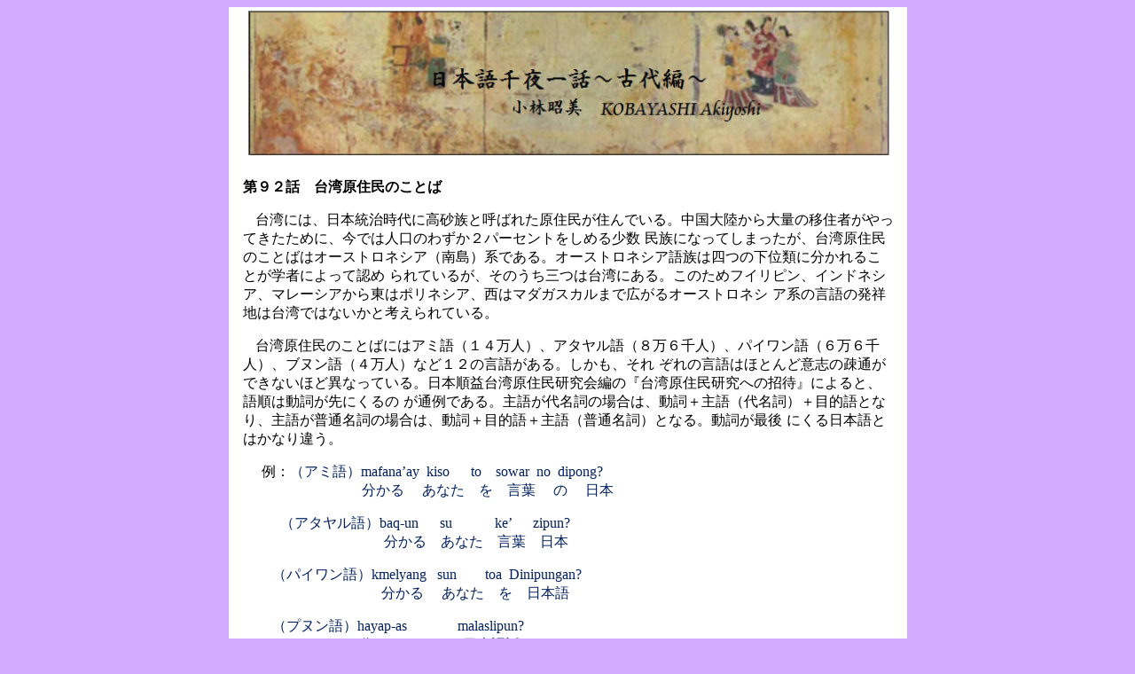

--- FILE ---
content_type: text/html
request_url: http://ocra.sakura.ne.jp/092.html
body_size: 31361
content:
<!DOCTYPE html PUBLIC "-//W3C//DTD HTML 4.01//EN" "http://www.w3.org/TR/html4/strict.dtd">
<html lang="ja"><head>
<meta content="text/html; charset=UTF-8" http-equiv="content-type"><title>日本語千夜一話　小林昭美-092</title>

</head>
<body style="color: rgb(0, 0, 0); background-color: rgb(211, 172, 255);" alink="#000099" link="#000099" vlink="#990099">
<table style="width: 765px; height: 88px; text-align: left; margin-left: auto; margin-right: auto; background-color: white;" border="0" cellpadding="2" cellspacing="2">
<tbody>
<tr>
<td style="background-color: white; width: 6px;"></td>
<td style="background-color: white; text-align: center; width: 730px;"><img style="width: 723px; height: 163px;" alt="" src="pic/001top.jpg"></td>
<td style="background-color: white;"></td>
</tr>
<tr>
<td style="background-color: white; width: 6px;"></td>
<td style="width: 730px;">
<p class="MsoNormal"></p>
<p class="MsoNormal"><b><span style="font-size: 12pt; font-family: &quot;ＭＳ 明朝&quot;,&quot;serif&quot;;">第９２話　台湾原住民のことば</span></b></p>
<p class="MsoNormal" style="text-indent: 10.5pt;"><span style="font-family: &quot;ＭＳ 明朝&quot;,&quot;serif&quot;;">台湾には、日本統治時代に高砂族と呼ばれた原住民が住んでいる。中国大陸から大量の移住者がやってきたために、今では人口のわずか２パーセントをしめる少数
民族になってしまったが、台湾原住民のことばはオーストロネシア（南島）系である。オーストロネシア語族は四つの下位類に分かれることが学者によって認め
られているが、そのうち三つは台湾にある。このためフイリピン、インドネシア、マレーシアから東はポリネシア、西はマダガスカルまで広がるオーストロネシ
ア系の言語の発祥地は台湾ではないかと考えられている。</span></p>
<p class="MsoNormal" style="text-indent: 10.5pt;"><span style="font-family: &quot;ＭＳ 明朝&quot;,&quot;serif&quot;;">台湾原住民のことばにはアミ語（１４万人）、アタヤル語（８万６千人）、パイワン語（６万６千人）、ブヌン語（４万人）など１２の言語がある。しかも、それ
ぞれの言語はほとんど意志の疎通ができないほど異なっている。日本順益台湾原住民研究会編の『台湾原住民研究への招待』によると、語順は動詞が先にくるの
が通例である。主語が代名詞の場合は、動詞＋主語（代名詞）＋目的語となり、主語が普通名詞の場合は、動詞＋目的語＋主語（普通名詞）となる。動詞が最後
にくる日本語とはかなり違う。</span></p>
<p class="MsoNormal" style="margin-left: 5.25pt; text-indent: 10.5pt;"><span style="font-family: &quot;ＭＳ 明朝&quot;,&quot;serif&quot;;">例：<span style="color: rgb(0, 32, 96);">（アミ語）</span></span><span style="color: rgb(0, 32, 96);" lang="EN-US">mafana’ay
<span style="">&nbsp;</span>kiso </span><span style="font-family: &quot;ＭＳ 明朝&quot;,&quot;serif&quot;; color: rgb(0, 32, 96);">　</span><span style="color: rgb(0, 32, 96);" lang="EN-US">&nbsp;to</span><span style="font-family: &quot;ＭＳ 明朝&quot;,&quot;serif&quot;; color: rgb(0, 32, 96);">　</span><span style="color: rgb(0, 32, 96);" lang="EN-US">sowar <span style="">&nbsp;</span>no <span style="">&nbsp;</span>dipong?</span><br>
<span style="font-family: &quot;ＭＳ 明朝&quot;,&quot;serif&quot;; color: rgb(0, 32, 96);">　
　　　　　　 &nbsp;分かる　</span><span style="color: rgb(0, 32, 96);"> </span><span style="font-family: &quot;ＭＳ 明朝&quot;,&quot;serif&quot;; color: rgb(0, 32, 96);">あなた　を　言葉　</span><span style="color: rgb(0, 32, 96);">
</span><span style="font-family: &quot;ＭＳ 明朝&quot;,&quot;serif&quot;; color: rgb(0, 32, 96);">の　</span><span style="color: rgb(0, 32, 96);"> </span><span style="font-family: &quot;ＭＳ 明朝&quot;,&quot;serif&quot;; color: rgb(0, 32, 96);">日本</span></p>
<p class="MsoNormal" style="margin-left: 5.25pt; text-indent: 10.5pt;"><span style="font-family: &quot;ＭＳ 明朝&quot;,&quot;serif&quot;; color: rgb(0, 32, 96);">　</span><span style="color: rgb(0, 32, 96);"></span><span style="font-family: &quot;ＭＳ 明朝&quot;,&quot;serif&quot;; color: rgb(0, 32, 96);">
（アタヤル語）</span><span style="color: rgb(0, 32, 96);" lang="EN-US">baq-un<span style="">&nbsp;
</span>&nbsp; &nbsp; su<span style="">&nbsp;&nbsp;&nbsp;&nbsp;&nbsp;
&nbsp; &nbsp; &nbsp; </span>ke’<span style="">&nbsp;
&nbsp; &nbsp; </span>zipun?<br>
<span style="">&nbsp;&nbsp;&nbsp;&nbsp;&nbsp;&nbsp;&nbsp;&nbsp;&nbsp;&nbsp;&nbsp;&nbsp;&nbsp;&nbsp;&nbsp;&nbsp;
&nbsp; &nbsp; &nbsp; &nbsp; &nbsp; &nbsp;
&nbsp; &nbsp; &nbsp; &nbsp;
&nbsp;</span></span><span style="font-family: &quot;ＭＳ 明朝&quot;,&quot;serif&quot;; color: rgb(0, 32, 96);">分かる　あなた　言葉　日本</span></p>
<p class="MsoNormal" style="margin-left: 5.25pt; text-indent: 10.5pt;"><span style="color: rgb(0, 32, 96);" lang="EN-US"><span style="">&nbsp;&nbsp; </span></span><span style="font-family: &quot;ＭＳ 明朝&quot;,&quot;serif&quot;; color: rgb(0, 32, 96);">（パイワン語）</span><span style="color: rgb(0, 32, 96);" lang="EN-US">kmelyang
<span style="">&nbsp; </span>sun </span><span style="font-family: &quot;ＭＳ 明朝&quot;,&quot;serif&quot;; color: rgb(0, 32, 96);">　</span><span style="color: rgb(0, 32, 96);" lang="EN-US">
&nbsp; toa<span style="">&nbsp; </span>Dinipungan?<br>
<span style="">&nbsp;&nbsp;&nbsp;&nbsp;
</span></span><span style="font-family: &quot;ＭＳ 明朝&quot;,&quot;serif&quot;; color: rgb(0, 32, 96);">　
　　　　</span><span style="color: rgb(0, 32, 96);" lang="EN-US"><span style=""> &nbsp;
&nbsp; &nbsp; &nbsp; &nbsp; </span></span><span style="font-family: &quot;ＭＳ 明朝&quot;,&quot;serif&quot;; color: rgb(0, 32, 96);">分かる　</span><span style="color: rgb(0, 32, 96);"> </span><span style="font-family: &quot;ＭＳ 明朝&quot;,&quot;serif&quot;; color: rgb(0, 32, 96);">あなた　を　日本語</span><span style="color: rgb(0, 32, 96);" lang="EN-US"><o:p></o:p></span></p>
<p class="MsoNormal" style="margin-left: 5.25pt; text-indent: 10.5pt;"><span style="color: rgb(0, 32, 96);" lang="EN-US"><span style="">&nbsp;&nbsp; </span></span><span style="font-family: &quot;ＭＳ 明朝&quot;,&quot;serif&quot;; color: rgb(0, 32, 96);">
（プヌン語）</span><span style="color: rgb(0, 32, 96);" lang="EN-US">hayap-as
</span><span style="font-family: &quot;ＭＳ 明朝&quot;,&quot;serif&quot;; color: rgb(0, 32, 96);">　
　　</span><span style="color: rgb(0, 32, 96);" lang="EN-US">malaslipun?<br>
<span style="">&nbsp;&nbsp;&nbsp;&nbsp;&nbsp;&nbsp;&nbsp;&nbsp;&nbsp;&nbsp;&nbsp;&nbsp;&nbsp;&nbsp;
&nbsp; &nbsp; &nbsp; &nbsp; &nbsp; &nbsp;
&nbsp; &nbsp; </span></span><span style="font-family: &quot;ＭＳ 明朝&quot;,&quot;serif&quot;; color: rgb(0, 32, 96);">分かる</span><span style="color: rgb(0, 32, 96);" lang="EN-US">-</span><span style="font-family: &quot;ＭＳ 明朝&quot;,&quot;serif&quot;; color: rgb(0, 32, 96);">あなた　日本語話す</span></p>
<p class="MsoNormal" style="margin-left: 5.25pt; text-indent: 10.5pt;"><span style="font-family: &quot;ＭＳ 明朝&quot;,&quot;serif&quot;;">台湾原住民のことばでは、チャモロ語と同じように、接中辞が使われる。例えば、パイワン語で「食べる」は</span><span lang="EN-US">k-m-an</span><span style="font-family: &quot;ＭＳ 明朝&quot;,&quot;serif&quot;;">となる。パイワン語の</span><span lang="EN-US">-m-</span><span style="font-family: &quot;ＭＳ 明朝&quot;,&quot;serif&quot;;">はチャモロ語の</span><span lang="EN-US">-um-</span><span style="font-family: &quot;ＭＳ 明朝&quot;,&quot;serif&quot;;">と同じで名詞を動詞にするはたらきをもっている。主語や目的語を表わす代名詞が多用されるところはアイヌ語にも似ている。</span></p>
<p class="MsoNormal" style="margin-left: 5.25pt; text-indent: 10.5pt;"><span style="font-family: &quot;ＭＳ 明朝&quot;,&quot;serif&quot;;">台湾原住民のことばには、チャモロ語にみられる焦点形がある。焦点形というのは日本語にはない形で名詞や動詞の強調したいところに焦点をあてる。英語でいえば受動態に似ている。たとえば、ツオウ語の場
合、つぎのようになる。</span><span lang="EN-US"><span style="">&nbsp; </span></span></p>
<p class="MsoNormal">　　<span style="color: rgb(0, 32, 96);" lang="EN-US"><span style=""> &nbsp; &nbsp;①<span style="font-family: &quot;Times New Roman&quot;; font-style: normal; font-variant: normal; font-weight: normal; font-size: 7pt; line-height: normal; font-size-adjust: none; font-stretch: normal;">&nbsp;&nbsp;&nbsp;
</span></span></span>　　<span style="color: rgb(0, 32, 96);" lang="EN-US">mo<span style="">&nbsp;&nbsp;&nbsp;&nbsp;&nbsp;&nbsp;&nbsp;&nbsp;&nbsp;&nbsp;&nbsp;&nbsp;
</span><span style="">&nbsp; &nbsp;
&nbsp; 　</span><span style=""> </span>mo-fi<span style="">&nbsp;&nbsp;&nbsp;&nbsp;&nbsp;&nbsp;&nbsp;&nbsp;&nbsp;&nbsp;&nbsp;
</span><span style="">&nbsp;</span><span style="">&nbsp;</span><span style="">&nbsp;
</span>　　　　&nbsp;to<span style="">&nbsp;
&nbsp;</span>peisu <span style="">&nbsp;
&nbsp; </span>to<span style="">&nbsp;
&nbsp;&nbsp; </span>oko-si<span style="">&nbsp;&nbsp;&nbsp;
&nbsp; &nbsp; &nbsp; &nbsp; &nbsp;
&nbsp;&nbsp;&nbsp;
</span>‘o<span style="">&nbsp;&nbsp; </span>ino.</span><br>
<span style="font-family: &quot;ＭＳ 明朝&quot;,&quot;serif&quot;; color: rgb(0, 32, 96);">（行為者焦点形・非過去）与える（行為者焦点形）を　金　</span><span style="color: rgb(0, 32, 96);"> <span lang="EN-US"><span style="">&nbsp; &nbsp; </span></span></span><span style="font-family: &quot;ＭＳ 明朝&quot;,&quot;serif&quot;; color: rgb(0, 32, 96);">に　子ども</span><span style="color: rgb(0, 32, 96);" lang="EN-US">-</span><span style="font-family: &quot;ＭＳ 明朝&quot;,&quot;serif&quot;; color: rgb(0, 32, 96);">彼女の　は　母</span><span style="color: rgb(0, 32, 96);" lang="EN-US"><o:p></o:p></span></p>
<p class="MsoNormal" style="text-indent: 10.5pt;"><span style="font-family: &quot;ＭＳ 明朝&quot;,&quot;serif&quot;;">意味は「お母さんが子どもに（いくらかの）お金をあげた」である。この文章では主語は「お母さん」であり、目的語は「お金」「子ども」である。「お母さん」
「子ども」「お金」という構成要素のうち動作主である「お母さん」に焦点があたっていることを行為者焦点形によって示している。</span><span style="color: rgb(0, 32, 96);" lang="EN-US"><o:p></o:p></span></p>
<p class="MsoNormal">　　<span style="color: rgb(0, 32, 96);" lang="EN-US"><span style="">　②<span style="font-family: &quot;Times New Roman&quot;; font-style: normal; font-variant: normal; font-weight: normal; font-size: 7pt; line-height: normal; font-size-adjust: none; font-stretch: normal;">&nbsp;&nbsp;&nbsp;
</span></span></span>　　<span style="color: rgb(0, 32, 96);" lang="EN-US">i-si </span><span style="font-family: &quot;ＭＳ 明朝&quot;,&quot;serif&quot;; color: rgb(0, 32, 96);">　
　　　　　</span><span style="color: rgb(0, 32, 96);">　<span lang="EN-US">fi-i </span></span><span style="font-family: &quot;ＭＳ 明朝&quot;,&quot;serif&quot;; color: rgb(0, 32, 96);">　
　　　　　　</span><span style="color: rgb(0, 32, 96);" lang="EN-US"><span style="">&nbsp; 　</span>&nbsp;
&nbsp;to
&nbsp; peisu <span style="">&nbsp;</span>to
&nbsp; ino <span style="">&nbsp;&nbsp; </span>‘o
</span><span style="font-family: &quot;ＭＳ 明朝&quot;,&quot;serif&quot;; color: rgb(0, 32, 96);">　</span><span style="color: rgb(0, 32, 96);" lang="EN-US">oko-si.</span><br>
<span style="font-family: &quot;ＭＳ 明朝&quot;,&quot;serif&quot;; color: rgb(0, 32, 96);">（非行為者焦点形・非過去）与える（場所焦点形）　を　金　 に　母　は　子ども</span><span style="color: rgb(0, 32, 96);" lang="EN-US">-</span><span style="font-family: &quot;ＭＳ 明朝&quot;,&quot;serif&quot;; color: rgb(0, 32, 96);">彼女の</span><span style="color: rgb(0, 32, 96);" lang="EN-US"><o:p></o:p></span></p>
<p class="MsoNormal" style="text-indent: 10.5pt;"><span style="font-family: &quot;ＭＳ 明朝&quot;,&quot;serif&quot;;">意味は「自分の子どもにお母さんは（いくらかの）お金をあげた」である。この場合「お母さん」「子ども」「お金」という三つの要素のうち非行為者であるお金をもらった人、この場合は「子ども」に焦点があ
てられていることを</span><span lang="EN-US">i-si</span><span style="font-family: &quot;ＭＳ 明朝&quot;,&quot;serif&quot;;">によって示している。英語では受動態が使われて</span><span lang="EN-US">”Her children were given money by mother.”</span><span style="font-family: &quot;ＭＳ 明朝&quot;,&quot;serif&quot;;">となるところである。ツオウ語では主語、述語という概念でこれをあらわすのではなく、行為者（動作主）・非行為者（動作をされる人）という概念でこの関係をあらわす。</span><span style="color: rgb(0, 32, 96);" lang="EN-US"><o:p></o:p></span></p>
<p class="MsoNormal">　　<span style="color: rgb(0, 32, 96);" lang="EN-US"><span style="">　③<span style="font-family: &quot;Times New Roman&quot;; font-style: normal; font-variant: normal; font-weight: normal; font-size: 7pt; line-height: normal; font-size-adjust: none; font-stretch: normal;">&nbsp;&nbsp;&nbsp;
</span></span></span>　　<span style="color: rgb(0, 32, 96);" lang="EN-US">i-si</span><span style="font-family: &quot;ＭＳ 明朝&quot;,&quot;serif&quot;; color: rgb(0, 32, 96);">　
　　　　　 </span><span style="color: rgb(0, 32, 96);" lang="EN-US">fa-eni
</span><span style="font-family: &quot;ＭＳ 明朝&quot;,&quot;serif&quot;; color: rgb(0, 32, 96);">　</span><span style="color: rgb(0, 32, 96);" lang="EN-US"><span style="">&nbsp;&nbsp;&nbsp;&nbsp;&nbsp;&nbsp;&nbsp;&nbsp;&nbsp;&nbsp;
　　　&nbsp; </span>to </span><span style="font-family: &quot;ＭＳ 明朝&quot;,&quot;serif&quot;; color: rgb(0, 32, 96);">　
</span><span style="color: rgb(0, 32, 96);" lang="EN-US">oko-si </span><span style="font-family: &quot;ＭＳ 明朝&quot;,&quot;serif&quot;; color: rgb(0, 32, 96);">　
　</span><span style="color: rgb(0, 32, 96);" lang="EN-US"><span style="">&nbsp; 　 </span>to<span style=""> &nbsp;
</span>&nbsp;ino<span style="">
&nbsp;&nbsp; </span>‘o<span style="">&nbsp;
&nbsp;</span> &nbsp;peisu.</span><br>
<span style="font-family: &quot;ＭＳ 明朝&quot;,&quot;serif&quot;; color: rgb(0, 32, 96);">（非行為者焦点形・非過去）与える（道具焦点形）に　子ども</span><span style="color: rgb(0, 32, 96);" lang="EN-US">-</span><span style="font-family: &quot;ＭＳ 明朝&quot;,&quot;serif&quot;; color: rgb(0, 32, 96);">彼女の　に　母　</span><span style="color: rgb(0, 32, 96);"> </span><span style="font-family: &quot;ＭＳ 明朝&quot;,&quot;serif&quot;; color: rgb(0, 32, 96);">は　金</span><span style="color: rgb(0, 32, 96);" lang="EN-US"><o:p></o:p></span></p>
<p class="MsoNormal" style="text-align: left;" align="left"><span style="font-family: &quot;ＭＳ 明朝&quot;,&quot;serif&quot;;">　
意味は「お母さんは子どもにそのお金をあげた」である。この場合焦点は動作主である「お母さん」ではなくて、非行為者である「お金」である。<br>
（日本順益台湾原住民研究会編『台湾原住民研究への招待』</span><span lang="EN-US">p.146</span><span style="font-family: &quot;ＭＳ 明朝&quot;,&quot;serif&quot;;">による。）</span></p>
<p class="MsoListParagraph" style="text-indent: -18pt; margin-left: 1px; width: 734px;"><span style="font-family: &quot;ＭＳ 明朝&quot;,&quot;serif&quot;;">　　
上の三つの文章で主語と動詞の関係を見てみるとつぎのようになる。</span><span style="color: rgb(0, 32, 96);" lang="EN-US"><span style=""></span></span></p>
<p class="MsoListParagraph" style="margin-left: 45.75pt; text-indent: -18pt;"><span style="color: rgb(0, 32, 96);" lang="EN-US"><span style="">&nbsp;①<span style="font-family: &quot;Times New Roman&quot;; font-style: normal; font-variant: normal; font-weight: normal; font-size: 7pt; line-height: normal; font-size-adjust: none; font-stretch: normal;">&nbsp;&nbsp;&nbsp;&nbsp;</span></span></span><span style="color: rgb(0, 32, 96);" lang="EN-US">’o ino</span><span style="font-family: &quot;ＭＳ 明朝&quot;,&quot;serif&quot;; color: rgb(0, 32, 96);">（母は）</span><span style="color: rgb(0, 32, 96);" lang="EN-US">mo-fi</span><span style="font-family: &quot;ＭＳ 明朝&quot;,&quot;serif&quot;; color: rgb(0, 32, 96);">（与える）</span><span style="color: rgb(0, 32, 96);" lang="EN-US"><span style=""></span></span></p>
<p class="MsoListParagraph" style="margin-left: 45.75pt; text-indent: -18pt;"><span style="color: rgb(0, 32, 96);" lang="EN-US"><span style="">②<span style="font-family: &quot;Times New Roman&quot;; font-style: normal; font-variant: normal; font-weight: normal; font-size: 7pt; line-height: normal; font-size-adjust: none; font-stretch: normal;">&nbsp;&nbsp;&nbsp;&nbsp;</span></span></span><span style="color: rgb(0, 32, 96);" lang="EN-US">oko-si</span><span style="font-family: &quot;ＭＳ 明朝&quot;,&quot;serif&quot;; color: rgb(0, 32, 96);">（彼女の子ども）</span><span style="color: rgb(0, 32, 96);" lang="EN-US">fi-i</span><span style="font-family: &quot;ＭＳ 明朝&quot;,&quot;serif&quot;; color: rgb(0, 32, 96);">（与えられる）</span><span style="color: rgb(0, 32, 96);" lang="EN-US"><span style=""></span></span></p>
<p class="MsoListParagraph" style="margin-left: 45.75pt; text-indent: -18pt;"><span style="color: rgb(0, 32, 96);" lang="EN-US"><span style="">③<span style="font-family: &quot;Times New Roman&quot;; font-style: normal; font-variant: normal; font-weight: normal; font-size: 7pt; line-height: normal; font-size-adjust: none; font-stretch: normal;">&nbsp;&nbsp;&nbsp;&nbsp;</span></span></span><span style="color: rgb(0, 32, 96);" lang="EN-US">‘o peisu</span><span style="font-family: &quot;ＭＳ 明朝&quot;,&quot;serif&quot;; color: rgb(0, 32, 96);">（お金）</span><span style="color: rgb(0, 32, 96);" lang="EN-US">fa-eni</span><span style="font-family: &quot;ＭＳ 明朝&quot;,&quot;serif&quot;; color: rgb(0, 32, 96);">（与えられる）</span><span style="color: rgb(0, 32, 96);" lang="EN-US"><o:p></o:p></span></p>
<p class="MsoNormal"><span style="font-family: &quot;ＭＳ 明朝&quot;,&quot;serif&quot;;">　焦点形は日本語や英語にはない文法形式だが、オーストロネシア（南島）系言語には多く見られる文法形式であり、英語のボイス（受動態、能動態）に近い。神戸夙川学院大学の野本泰氏によるとブヌン語で
は動作主ボイスと対象ボイスがあるという。</span></p>
<p class="MsoListParagraph" style="margin-left: 27.75pt;"><span style="color: rgb(0, 32, 96);" lang="EN-US"><span style="">①<span style="font-family: &quot;Times New Roman&quot;; font-style: normal; font-variant: normal; font-weight: normal; font-size: 7pt; line-height: normal; font-size-adjust: none; font-stretch: normal;">&nbsp;&nbsp;&nbsp;&nbsp;</span></span></span><span style="color: rgb(0, 32, 96);" lang="EN-US">ma-pataz</span><span style="font-family: &quot;ＭＳ 明朝&quot;,&quot;serif&quot;; color: rgb(0, 32, 96);">　
　　　　</span><span style="color: rgb(0, 32, 96);" lang="EN-US">&nbsp;&nbsp;kaimin </span><span style="font-family: &quot;ＭＳ 明朝&quot;,&quot;serif&quot;; color: rgb(0, 32, 96);">　
　　　　　</span><span style="color: rgb(0, 32, 96);" lang="EN-US">mas </span><span style="font-family: &quot;ＭＳ 明朝&quot;,&quot;serif&quot;; color: rgb(0, 32, 96);">　</span><span style="color: rgb(0, 32, 96);" lang="EN-US"><span style="">&nbsp;&nbsp;&nbsp; </span>hanvang</span><br>
<span style="font-family: &quot;ＭＳ 明朝&quot;,&quot;serif&quot;; color: rgb(0, 32, 96);">　
殺す（動作主ボイス）私たち（包含形）</span><span style="color: rgb(0, 32, 96);">
</span><span style="font-family: &quot;ＭＳ 明朝&quot;,&quot;serif&quot;; color: rgb(0, 32, 96);">（目的格）</span><span style="color: rgb(0, 32, 96);"> </span><span style="font-family: &quot;ＭＳ 明朝&quot;,&quot;serif&quot;; color: rgb(0, 32, 96);">鹿</span><span style="color: rgb(0, 32, 96);" lang="EN-US"><o:p></o:p></span></p>
<p class="MsoListParagraph" style="margin-left: 27.75pt;"><span style="color: rgb(0, 32, 96);" lang="EN-US"><span style="">②<span style="font-family: &quot;Times New Roman&quot;; font-style: normal; font-variant: normal; font-weight: normal; font-size: 7pt; line-height: normal; font-size-adjust: none; font-stretch: normal;">&nbsp;&nbsp;&nbsp;&nbsp;</span></span></span><span style="color: rgb(0, 32, 96);" lang="EN-US">pataz-un </span><span style="font-family: &quot;ＭＳ 明朝&quot;,&quot;serif&quot;; color: rgb(0, 32, 96);">　
　　　　</span><span style="color: rgb(0, 32, 96);" lang="EN-US"> dau=s
</span><span style="font-family: &quot;ＭＳ 明朝&quot;,&quot;serif&quot;; color: rgb(0, 32, 96);">　
　　　 &nbsp;</span><span style="color: rgb(0, 32, 96);" lang="EN-US">‘isbabanal </span><span style="font-family: &quot;ＭＳ 明朝&quot;,&quot;serif&quot;; color: rgb(0, 32, 96);">　
　 </span><span style="color: rgb(0, 32, 96);" lang="EN-US">a maaz=a </span><span style="font-family: &quot;ＭＳ 明朝&quot;,&quot;serif&quot;; color: rgb(0, 32, 96);">　</span><span style="color: rgb(0, 32, 96);" lang="EN-US">‘ivut</span><br>
<span style="font-family: &quot;ＭＳ 明朝&quot;,&quot;serif&quot;; color: rgb(0, 32, 96);">　
殺す（対象ボイス）だそうだ（伝聞）ババナル姓の人　その　　　 &nbsp;ヘビ　</span><span style="color: rgb(0, 32, 96);" lang="EN-US"><o:p></o:p></span></p>
<p class="MsoNormal"><span style="font-family: &quot;ＭＳ 明朝&quot;,&quot;serif&quot;;">　最初の文章は動詞</span><span lang="EN-US">ma-pataz</span><span style="font-family: &quot;ＭＳ 明朝&quot;,&quot;serif&quot;;">に</span><span lang="EN-US">ma</span><span style="font-family: &quot;ＭＳ 明朝&quot;,&quot;serif&quot;;">という接頭辞がついているので動作主ボイスだということが分かる。また、②の文章は動詞</span><span lang="EN-US">pataz-un</span><span style="font-family: &quot;ＭＳ 明朝&quot;,&quot;serif&quot;;">に</span><span lang="EN-US">un</span><span style="font-family: &quot;ＭＳ 明朝&quot;,&quot;serif&quot;;">という接尾辞がついていることで対象ボイスだということが分かる。それぞれの文章の意味はつぎのようになる。　</span></p>
<p class="MsoListParagraph" style="margin-left: 36pt; text-indent: -18pt;"><span style="color: rgb(0, 32, 96);" lang="EN-US"><span style="">　 ①<span style="font-family: &quot;Times New Roman&quot;; font-style: normal; font-variant: normal; font-weight: normal; font-size: 7pt; line-height: normal; font-size-adjust: none; font-stretch: normal;">&nbsp;&nbsp;&nbsp;&nbsp;</span></span></span><span style="font-family: &quot;ＭＳ 明朝&quot;,&quot;serif&quot;; color: rgb(0, 32, 96);">「私たちは鹿を殺した」</span><span style="color: rgb(0, 32, 96);" lang="EN-US"><span style=""></span></span></p>
<p class="MsoListParagraph" style="margin-left: 36pt; text-indent: -18pt;"><span style="color: rgb(0, 32, 96);" lang="EN-US"><span style="">　 ②<span style="font-family: &quot;Times New Roman&quot;; font-style: normal; font-variant: normal; font-weight: normal; font-size: 7pt; line-height: normal; font-size-adjust: none; font-stretch: normal;">&nbsp;&nbsp;&nbsp;&nbsp;</span></span></span><span style="font-family: &quot;ＭＳ 明朝&quot;,&quot;serif&quot;; color: rgb(0, 32, 96);">「ババナル姓の人がそのヘビを殺したそうだ」</span><span style="color: rgb(0, 32, 96);" lang="EN-US"><o:p></o:p></span></p>
<p class="MsoNormal"><span style="font-family: &quot;ＭＳ 明朝&quot;,&quot;serif&quot;;">　最初の文章では動作主ボイスの接頭辞</span><span lang="EN-US">ma-</span><span style="font-family: &quot;ＭＳ 明朝&quot;,&quot;serif&quot;;">が動詞についているので、主格名詞</span><span lang="EN-US">kaimin</span><span style="font-family: &quot;ＭＳ 明朝&quot;,&quot;serif&quot;;">（私たち）が「殺す」という行為の動作主、つまり殺す側であることが分かる。それに対して②では、対象ボイスを示す接尾辞</span><span lang="EN-US">-un</span><span style="font-family: &quot;ＭＳ 明朝&quot;,&quot;serif&quot;;">が動詞についていることで主格名詞句である「ヘビ」が「殺す」という行為の対象で、つまり殺される側だということが分かる。</span></p>
<p class="MsoNormal"><span style="font-family: &quot;ＭＳ 明朝&quot;,&quot;serif&quot;;">　動詞に接辞をつけることによって動作主と対象を表す方法はアイヌ語の語法にも近いように思われる。（参照：第８７話　日本語とアイヌ語、第８８話　『アイヌ神謡集』を読む）アイヌ語では動詞に人称格表
示をする接辞がつけられる。</span></p>
<p class="MsoNormal"><span style="font-family: &quot;ＭＳ 明朝&quot;,&quot;serif&quot;; color: rgb(0, 32, 96);">　
　我が・君に・与える</span><span style="color: rgb(0, 32, 96);" lang="EN-US"><span style="">&nbsp;&nbsp;&nbsp;
</span>a-e-kore</span><br>
<span style="font-family: &quot;ＭＳ 明朝&quot;,&quot;serif&quot;; color: rgb(0, 32, 96);">　
　君が・我に・与える</span><span style="color: rgb(0, 32, 96);" lang="EN-US"><span style="">&nbsp;&nbsp;&nbsp;
</span>e-i-kore</span><br>
<span style="font-family: &quot;ＭＳ 明朝&quot;,&quot;serif&quot;; color: rgb(0, 32, 96);">　
　我が・彼に・与える</span><span style="color: rgb(0, 32, 96);" lang="EN-US"><span style="">&nbsp;&nbsp;&nbsp;
</span>a-kore</span><br>
<span style="font-family: &quot;ＭＳ 明朝&quot;,&quot;serif&quot;; color: rgb(0, 32, 96);">　
　彼が・我に・与える</span><span style="color: rgb(0, 32, 96);" lang="EN-US"><span style="">&nbsp;&nbsp;&nbsp;
</span>i-kore<o:p></o:p></span></p>
<p class="MsoNormal" style="text-indent: 10.5pt;"><span style="font-family: &quot;ＭＳ 明朝&quot;,&quot;serif&quot;;">南島語は日本列島の南、沖縄の目と鼻の先まで広がっている。台湾原住民のことばはオーストロネシア語（南島語）に属することは学者の一致した意見である。沖
縄語、日本語、アイヌ語はオーストロネシア語とどのような関係にあるのだろうか。日本の学者のなかには沖縄語とアイヌ語は関連があると論ずる学者もいる。
また、言語学者のなかには日本語はオーストロネシア語と同系であるとする学者も何人かいる。台湾原住民のことばは縄文時代の日本語とつながっていた可能性
もある。しかし、素人の目からみると台湾原住民のことばの構造はずいぶん現代の日本語とは違うように見える。</span></p>
<p class="MsoNormal"><span style="font-family: &quot;ＭＳ 明朝&quot;,&quot;serif&quot;;">　アイヌ語と南島語の間にはかなりの相違点もあり、アイヌ語と南島語が同系であるという説は、一般には受け入れられるまでにいたっていない。たとえば、アイヌ語は動詞が
文末にくるが、南島語では動詞が文の最初にあらわれる。アイヌ語は接尾辞だけしかもっていないが、南島語は主に接頭辞を使い、接中辞も使う。アイヌ語は所
有形を前置するが、南島語は後置する。これらの相違点を乗り越えて共通性が見出せるかどうかは、これからの課題である。</span></p>
<p class="MsoNormal" style="text-indent: 10.5pt;"><span style="font-family: &quot;ＭＳ 明朝&quot;,&quot;serif&quot;;">もし日本語と台湾原住民のことば、さらにはミクロネシアからポリネシアに広がる言語群共通の特徴が見られ、それがさらにアイヌ語からイヌイット語（エスキ
モー語）へと広がり、南北アメリカのインディアンのことばとも共通な特徴が見いだせるのであれば、北海道からサハリン、アメリカ・インディアンへと広がる
言語族は、台湾を通して南島語ともつながり、環太平洋のミッシング・リングが結ばれることになる。</span></p>
<span style="" lang="EN-US"><o:p></o:p></span>
</td>
<td style="text-align: center;"></td>
</tr>
<tr>
<td style="width: 6px;"></td>
<td style="width: 730px;"></td>
<td style="text-align: center;"></td>
</tr>
</tbody>
</table>
<table style="width: 766px; height: 32px; text-align: left; margin-left: auto; margin-right: auto;" border="0" cellpadding="2" cellspacing="0">
<tbody style="background-color: white;">
<tr>
<td style="vertical-align: top;"><img style="width: 172px; height: 242px;" alt="" src="pic/003fin2.jpg"></td>
<td>
<p class="MsoNormal"><a href="index.html"><span style="font-family: &quot;ＭＳ 明朝&quot;,&quot;serif&quot;;">もくじ</span></a></p>
<p class="MsoNormal"><a href="080.html"><span style="font-family: &quot;ＭＳ 明朝&quot;,&quot;serif&quot;;">☆第８０話　沖縄語入門</span></a></p>
<p class="MsoNormal"><a href="086.html"><span style="font-family: &quot;ＭＳ 明朝&quot;,&quot;serif&quot;;">★第８６話　日本語の系統論</span></a></p>
<p class="MsoNormal"><a href="091.html"><span style="font-family: &quot;ＭＳ 明朝&quot;,&quot;serif&quot;;">☆第９１話　日本に一番近い南島のことば～チャモ
ロ語～</span></a></p>
<p class="MsoNormal"><a href="095.html"><span style="font-family: &quot;ＭＳ 明朝&quot;,&quot;serif&quot;;">★第９５話　言語の類型</span></a></p>
<p class="MsoNormal"><a href="097.html"><span style="font-family: &quot;ＭＳ 明朝&quot;,&quot;serif&quot;;">☆第９７話　日本語の座標軸</span></a></p>
<p class="MsoNormal"><span style="font-family: &quot;ＭＳ 明朝&quot;,&quot;serif&quot;;"><a href="103.html">★
第１０３話　チャモロ語訳の聖書</a><br>
</span></p>
<p class="MsoNormal"><a href="106.html"><span style="font-family: &quot;ＭＳ 明朝&quot;,&quot;serif&quot;;">☆第１０６話　日本語と近い言語・遠い言語</span></a></p>
<p class="MsoNormal"><span style="font-family: &quot;ＭＳ 明朝&quot;,&quot;serif&quot;;"><br>
</span></p>
<br>
</td>
</tr>
</tbody>
</table>
<br>
</body></html>